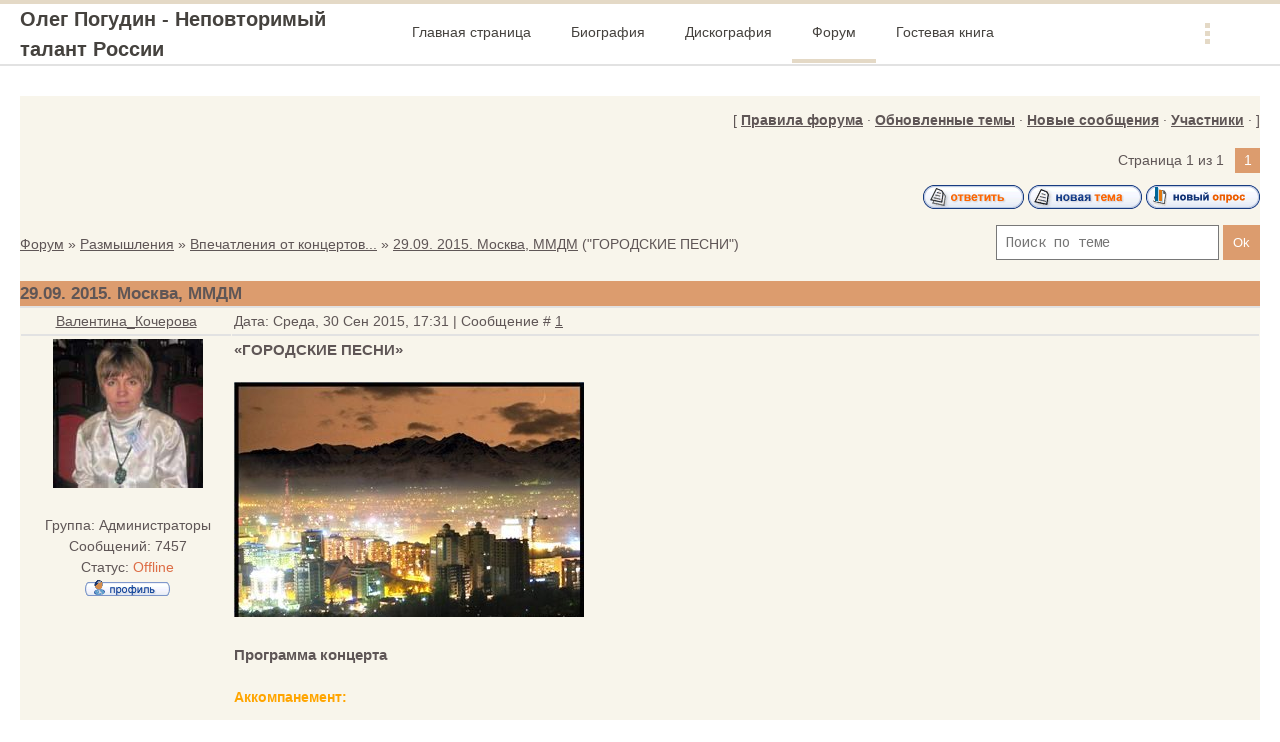

--- FILE ---
content_type: text/html; charset=UTF-8
request_url: http://pogudin-oleg.ru/forum/8-2287-1
body_size: 17782
content:
<!DOCTYPE html>
<html>
<head>

	<script type="text/javascript">new Image().src = "//counter.yadro.ru/hit;ucoznet?r"+escape(document.referrer)+(screen&&";s"+screen.width+"*"+screen.height+"*"+(screen.colorDepth||screen.pixelDepth))+";u"+escape(document.URL)+";"+Date.now();</script>
	<script type="text/javascript">new Image().src = "//counter.yadro.ru/hit;ucoz_desktop_ad?r"+escape(document.referrer)+(screen&&";s"+screen.width+"*"+screen.height+"*"+(screen.colorDepth||screen.pixelDepth))+";u"+escape(document.URL)+";"+Date.now();</script>
<meta http-equiv="Content-Type" content="text/html; charset=utf-8">
 <meta http-equiv="X-UA-Compatible" content="IE=edge,chrome=1">
 <title>29.09. 2015. Москва, ММДМ - Форум</title>
 <meta name="viewport" content="width=device-width, initial-scale=1.0, maximum-scale=1.0, user-scalable=no">
 <link href='https://fonts.googleapis.com/css?family=Material+Icons|Cousine:400,700&amp;subset=cyrillic'
 rel='stylesheet' type='text/css'>
 
 <link type="text/css" rel="StyleSheet" href="/.s/src/shop.css"/>
 <style>
 @font-face {
 font-family: "FontAwesome";
 font-style: normal;
 font-weight: normal;
 src: url("/.s/src/panel-v2/fonts/fontawesome-webfont.eot?#iefix&v=4.3.0") format("embedded-opentype"), url("/.s/src/panel-v2/fonts/fontawesome-webfont.woff2?v=4.3.0") format("woff2"), url("/.s/src/panel-v2/fonts/fontawesome-webfont.woff?v=4.3.0") format("woff"), url("/.s/src/panel-v2/fonts/fontawesome-webfont.ttf?v=4.3.0") format("truetype"), url("/.s/src/panel-v2/fonts/fontawesome-webfont.svg?v=4.3.0#fontawesomeregular") format("svg");
 }
 </style>
 
 <link type="text/css" rel="stylesheet" href="/_st/my.css" />
 <script type="text/javascript">
 var currentPageIdTemplate = 'threadpage';
 var currentModuleTemplate = 'forum';
 </script>

	<link rel="stylesheet" href="/.s/src/base.min.css?v=051740" />
	<link rel="stylesheet" href="/.s/src/layer1.min.css?v=051740" />

	<script src="/.s/src/jquery-1.12.4.min.js"></script>
	
	<script src="/.s/src/uwnd.min.js?v=051740"></script>
	<script src="//s727.ucoz.net/cgi/uutils.fcg?a=uSD&ca=2&ug=999&isp=0&r=0.292064951740674"></script>
	<link rel="stylesheet" href="/.s/src/ulightbox/ulightbox.min.css" />
	<script src="/.s/src/ulightbox/ulightbox.min.js"></script>
	<script async defer src="https://www.google.com/recaptcha/api.js?onload=reCallback&render=explicit&hl=ru"></script>
	<script>
/* --- UCOZ-JS-DATA --- */
window.uCoz = {"country":"US","layerType":1,"uLightboxType":1,"ssid":"143650436412054060254","mod":"fr","site":{"id":"dreshetnikov","domain":"pogudin-oleg.ru","host":"reshetnikov.ucoz.com"},"sign":{"3125":"Закрыть","7252":"Предыдущий","5255":"Помощник","7253":"Начать слайд-шоу","7287":"Перейти на страницу с фотографией.","5458":"Следующий","7254":"Изменить размер","7251":"Запрошенный контент не может быть загружен. Пожалуйста, попробуйте позже."},"language":"ru","module":"forum"};
/* --- UCOZ-JS-CODE --- */

	function Insert(qmid, user, text ) {
		user = user.replace(/\[/g, '\\[').replace(/\]/g, '\\]');
		if ( !!text ) {
			qmid = qmid.replace(/[^0-9]/g, "");
			paste("[quote="+user+";"+qmid+"]"+text+"[/quote]\n", 0);
		} else {
			_uWnd.alert('Выделите текст для цитирования', '', {w:230, h:80, tm:3000});
		}
	}

	function paste(text, flag ) {
		if ( document.selection && flag ) {
			document.addform.message.focus();
			document.addform.document.selection.createRange().text = text;
		} else {
			document.addform.message.value += text;
		}
	}

	function get_selection( ) {
		if ( window.getSelection ) {
			selection = window.getSelection().toString();
		} else if ( document.getSelection ) {
			selection = document.getSelection();
		} else {
			selection = document.selection.createRange().text;
		}
	}

	function pdel(id, n ) {
		if ( confirm('Вы подтверждаете удаление?') ) {
			(window.pDelBut = document.getElementById('dbo' + id))
				&& (pDelBut.width = pDelBut.height = 13) && (pDelBut.src = '/.s/img/ma/m/i2.gif');
			_uPostForm('', {url:'/forum/8-2287-' + id + '-8-0-143650436412054060254', 't_pid': n});
		}
	}
function loginPopupForm(params = {}) { new _uWnd('LF', ' ', -250, -100, { closeonesc:1, resize:1 }, { url:'/index/40' + (params.urlParams ? '?'+params.urlParams : '') }) }
function reCallback() {
		$('.g-recaptcha').each(function(index, element) {
			element.setAttribute('rcid', index);
			
		if ($(element).is(':empty') && grecaptcha.render) {
			grecaptcha.render(element, {
				sitekey:element.getAttribute('data-sitekey'),
				theme:element.getAttribute('data-theme'),
				size:element.getAttribute('data-size')
			});
		}
	
		});
	}
	function reReset(reset) {
		reset && grecaptcha.reset(reset.previousElementSibling.getAttribute('rcid'));
		if (!reset) for (rel in ___grecaptcha_cfg.clients) grecaptcha.reset(rel);
	}
/* --- UCOZ-JS-END --- */
</script>

	<style>.UhideBlock{display:none; }</style>
</head>
<body class="base">
<div class="cont-wrap">
 <!--U1AHEADER1Z-->
    <header class="header">
        <div class="upper-container">
            <div class="header-container">
                <div class="logo-wrap">
                    <a class="logo-lnk" href="http://pogudin-oleg.ru/" title="Главная">Олег Погудин - Неповторимый талант России</a>
                </div>
                <div class="mobile-menu-list">
                    <div class="show-menu material-icons" id="show-menu">menu</div>
                </div>
                <div class="main-menu">
                    <nav id="catmenu">
                        <!-- <sblock_nmenu> -->
<!-- <bc> --><div id="uNMenuDiv1" class="uMenuV"><ul class="uMenuRoot">
<li><a  href="http://pogudin-oleg.ru/" ><span>Главная страница</span></a></li>
<li><a  href="/index/0-2" ><span>Биография</span></a></li>
<li><a  href="/index/diskografija/0-77" ><span>Дискография</span></a></li>
<li><a class=" uMenuItemA" href="http://pogudin-oleg.ru/forum/" ><span>Форум</span></a></li>
<li><a  href="http://pogudin-oleg.ru/gb/" ><span>Гостевая книга</span></a></li>
<li><a  href="http://pogudin-oleg.ru/index/0-3" ><span>Обратная связь</span></a></li></ul></div><!-- </bc> -->
<!-- </sblock_nmenu> -->
                        <div class="clr"></div>
                    </nav>
                </div>
            </div>
        </div>
    </header>
    <!--/U1AHEADER1Z-->
 
 <section id="casing">
 <div class="wrapper">
 
 <div class="forum-box">
 <div class="forumContent">
 <table border="0" cellpadding="0" height="30" cellspacing="0" width="100%">
 <tr>
 <td align="right">[
 <a class="fNavLink" href="/forum/0-0-0-36" rel="nofollow"><!--<s5166>-->Правила форума<!--</s>--></a> &middot;
 
 
 
 <a class="fNavLink" href="/forum/0-0-1-34" rel="nofollow"><!--<s230041>-->Обновленные темы<!--</s>--></a> &middot;
 <a class="fNavLink" href="/forum/0-0-1-11" rel="nofollow"><!--<s5209>-->Новые сообщения<!--</s>--></a> &middot;
 <a class="fNavLink" href="/forum/0-0-1-35" rel="nofollow"><!--<s5216>-->Участники<!--</s>--></a> &middot;
 

 
 ]</td>
 </tr></table>
 
		

		<table class="ThrTopButtonsTbl" border="0" width="100%" cellspacing="0" cellpadding="0">
			<tr class="ThrTopButtonsRow1">
				<td width="50%" class="ThrTopButtonsCl11">
	<ul class="switches switchesTbl forum-pages">
		<li class="pagesInfo">Страница <span class="curPage">1</span> из <span class="numPages">1</span></li>
		 <li class="switchActive">1</li> 
	</ul></td>
				<td align="right" class="frmBtns ThrTopButtonsCl12"><div id="frmButns83"><a href="javascript:;" rel="nofollow" onclick="_uWnd.alert('Необходима авторизация для данного действия. Войдите или зарегистрируйтесь.','',{w:230,h:80,tm:3000});return false;"><img alt="" style="margin:0;padding:0;border:0;" title="Ответить" src="/.s/img/fr/bt/39/t_reply.gif" /></a> <a href="javascript:;" rel="nofollow" onclick="_uWnd.alert('Необходима авторизация для данного действия. Войдите или зарегистрируйтесь.','',{w:230,h:80,tm:3000});return false;"><img alt="" style="margin:0;padding:0;border:0;" title="Новая тема" src="/.s/img/fr/bt/39/t_new.gif" /></a> <a href="javascript:;" rel="nofollow" onclick="_uWnd.alert('Необходима авторизация для данного действия. Войдите или зарегистрируйтесь.','',{w:230,h:80,tm:3000});return false;"><img alt="" style="margin:0;padding:0;border:0;" title="Новый опрос" src="/.s/img/fr/bt/39/t_poll.gif" /></a></div></td></tr>
			
		</table>
		
	<table class="ThrForumBarTbl" border="0" width="100%" cellspacing="0" cellpadding="0">
		<tr class="ThrForumBarRow1">
			<td class="forumNamesBar ThrForumBarCl11 breadcrumbs" style="padding-top:3px;padding-bottom:5px;">
				<a class="forumBar breadcrumb-item" href="/forum/">Форум</a>  <span class="breadcrumb-sep">&raquo;</span> <a class="forumBar breadcrumb-item" href="/forum/1">Размышления</a> <span class="breadcrumb-sep">&raquo;</span> <a class="forumBar breadcrumb-item" href="/forum/8">Впечатления от концертов...</a> <span class="breadcrumb-sep">&raquo;</span> <a class="forumBarA" href="/forum/8-2287-1">29.09. 2015. Москва, ММДМ</a> <span class="thDescr">(&quot;ГОРОДСКИЕ ПЕСНИ&quot;)</span></td><td class="ThrForumBarCl12" >
	
	<script>
	function check_search(form ) {
		if ( form.s.value.length < 3 ) {
			_uWnd.alert('Вы ввели слишком короткий поисковой запрос.', '', { w:230, h:80, tm:3000 })
			return false
		}
		return true
	}
	</script>
	<form id="thread_search_form" onsubmit="return check_search(this)" action="/forum/8-2287" method="GET">
		<input class="fastNav" type="submit" value="Ok" id="thread_search_button"><input type="text" name="s" value="" placeholder="Поиск по теме" id="thread_search_field"/>
	</form>
			</td></tr>
	</table>
		
		<div class="gDivLeft">
	<div class="gDivRight">
		<table class="gTable threadpage-posts-table" border="0" width="100%" cellspacing="1" cellpadding="0">
		<tr>
			<td class="gTableTop">
				<div style="float:right" class="gTopCornerRight"></div>
				<span class="forum-title">29.09. 2015. Москва, ММДМ</span>
				</td></tr><tr><td class="postSeparator"><div id="nativeroll_video_cont" style="display:none;"></div></td></tr><tr id="post5950"><td class="postFirst"><table border="0" width="100%" cellspacing="1" cellpadding="2" class="postTable">
<tbody><tr><td class="postTdTop" width="17%" align="center"><a class="postUser" href="javascript://" rel="nofollow" onclick="emoticon('[b]Валентина_Кочерова[/b],');return false;">Валентина_Кочерова</a></td><td class="postTdTop">Дата: Среда, 30 Сен 2015, 17:31 | Сообщение # <a rel="nofollow" name="5950" class="postNumberLink" href="javascript:;" onclick="prompt('Прямая ссылка к сообщению', 'http://pogudin-oleg.ru/forum/8-2287-5950-16-1443623503'); return false;">1</a></td></tr>
<tr><td class="postTdInfo" valign="top">
<img alt="" title="Валентина_Кочерова" class="userAvatar" src="/avatar/11/7696-169819.jpg" border="1"><div class="postRankName"></div>
<div class="postRankIco"><img alt="" style="margin:0;padding:0;border:0;" name="groupIcon" src="http://src.ucoz.net/img/fr/admin.gif" title="Администраторы" /></div>
<div class="postUserGroup">Группа: Администраторы</div>
<div class="numposts">Сообщений: <span="unp">7457</span="unp"></div>

<div class="statusBlock">Статус: <span class="statusOffline">Offline</span><br><a href="javascript:;" rel="nofollow" onclick="window.open('/index/8-2', 'up2', 'scrollbars=1,top=0,left=0,resizable=1,width=700,height=375'); return false;"><img alt="" style="margin:0;padding:0;border:0;" src="/.s/img/fr/bt/39/p_profile.gif" title="Профиль пользователя" /></a>    </div>
 
</td><td class="posttdMessage" valign="top"><span class="ucoz-forum-post" id="ucoz-forum-post-5950" edit-url=""><span style="font-size:11pt;"><b>«ГОРОДСКИЕ ПЕСНИ»</b></span><br /><br /><!--IMG1--><img alt="" style="margin:0;padding:0;border:0;" src="http://reshetnikov.ucoz.com/_fr/22/0318117.jpg" align="" /><!--IMG1--><br /><br /><span style="font-size:11pt;"><b>Программа концерта</b></span><br /><br /><span style="color:orange"><b>Аккомпанемент:</b></span><br /><br /><b>• Михаил Радюкевич</b> – гитара<br /><b>• Алексей Баев</b> – скрипка<br /><b>• Роман Тентлер</b> – контрабас<br /><b>• Юрий Молотилов</b> – баян<br /><b>• Андрей Иванов</b> – виолончель<br /><b>• Елена Молотилова</b> – домра малая<br /><b>• Ирина Козырева</b> – домра альтовая<br /><br /><span style="color:orange"><b>I отделение:</b></span><br /><br /><!--IMG2--><img alt="" style="margin:0;padding:0;border:0;" src="http://reshetnikov.ucoz.com/_fr/22/5471115.jpg" align="" /><!--IMG2--><br /><br /><b>1. «Осень»</b> - муз. В.Козина, сл. В.Козина и Е.Белогорской<br /><b>2. «Мое последнее танго»</b> - муз. и сл О.Строка<br /><b>3. «Ах, эти чёрные глаза»</b> - муз. О.Строка, сл. А.Перфильева<br /><b>4. «Осенний сон»</b> – муз. А.Джойса, сл. Ф.Косаткина-Ростовского<br /><b>5. «Над розовым морем»</b> - муз. А.Вертинского, сл. Г.Иванова<br /><i>Инструментальная пьеса</i><br /><br /><!--IMG3--><img alt="" style="margin:0;padding:0;border:0;" src="http://reshetnikov.ucoz.com/_fr/22/0049973.gif" align="" /><!--IMG3--><br /><br /><b>6. «Скажите, почему»</b> – муз. и сл О.Строка<br /><b>7. «Татьяна»</b> - муз. М.Марьяновского, сл. А.Перфильева<br /><b>8. «Живописцы»</b> - муз. и сл. Б.Окуджавы<br /><b>9. «Вы просите песен»</b> - муз. и сл. С.Макарова<br /><i>Инструментальная пьеса</i><br /><b>10. «Целую ночь соловей нам насвистывал»</b> - муз. В.Баснера, сл. М.Матусовского<br /><b>11. «Еще один романс»</b> - муз. и сл. Б.Окуджавы<br /><br /><span style="color:orange"><b>II отделение:</b></span><br /><br /><!--IMG4--><img alt="" style="margin:0;padding:0;border:0;" src="http://reshetnikov.ucoz.com/_fr/22/0759103.jpg" align="" /><!--IMG4--><br /><br /><b>12. «Dos cruces»</b> (Два креста) – муз. и сл. Х.Фелисиано (на исп.яз.)<br /><b>13. «Ya es muy tarde»</b> (Это слишком поздно) - муз. и сл. Х.Л.Родригеса (на исп. яз.)<br /><b>14. «Το τραμ το τελευταίο»</b> (Последний трамвай) – муз.Mihalisа Sougioulа, Kon/nos Yannidis, сл. Al. Sakellariosа, Hr. Yannakopoulosа (на греч. яз.)<br /><b>15. «Το μινόρε της αυγής»</b> (Грустная песенка зари) – муз. С.Перистериса, сл. М.Матсаса (на греч.яз.)<br /><b>16. «A Marechiaro»</b> - муз. Ф.П.Тости, сл. С.ди Джакомо – на неап. яз.<br /><i>Инструментальная пьеса</i><br /><b>17. «Sans voir le jour»</b> (Не видя дня) – алж. нар. мел., сл. Е.Масиаса<br /><br /><!--IMG5--><img alt="" style="margin:0;padding:0;border:0;" src="http://reshetnikov.ucoz.com/_fr/22/7361337.jpg" align="" /><!--IMG5--><br /><br /><b>18. «Hymne à l'amour»</b> (Гимн любви) - муз. М.Монно, сл. Э.Пиаф<br /><b>19. «Padam, padam»</b> - муз. Н.Гланзбера, сл. Э.Конте<br /><i>Инструментальная пьеса</i><br /><b>20. «Вино в бокале»</b> - муз. и сл. В.Высоцкого<br /><b>21. «Эта женщина в окне»</b> - муз. И.Шварца, сл. Б.Окуджавы<br /><b>22. «Любовь и разлука»</b> - муз. И.Шварца, сл. Б.Окуджавы<br /><br /><!--IMG6--><img alt="" style="margin:0;padding:0;border:0;" src="http://reshetnikov.ucoz.com/_fr/22/7658718.png" align="" /><!--IMG6--><br /><br /><b>23. «Родник»</b> - муз. и сл. иером.Романа<br /><span style="color:purple"><b>Монолог Олега</b></span></span>
 <div class="eAttach" align="left">Прикрепления: 
						<span dir="ltr">
							<a class="entryAttach ulightbox" title="23.3 Kb" href="/_fr/22/0318117.jpg" target="_blank">0318117.jpg</a>
							<small class="entryAttachSize" >(23.3 Kb)</small>
						</span> &middot; 
						<span dir="ltr">
							<a class="entryAttach ulightbox" title="21.7 Kb" href="/_fr/22/5471115.jpg" target="_blank">5471115.jpg</a>
							<small class="entryAttachSize" >(21.7 Kb)</small>
						</span> &middot; 
						<span dir="ltr">
							<a class="entryAttach ulightbox" title="903.5 Kb" href="/_fr/22/0049973.gif" target="_blank">0049973.gif</a>
							<small class="entryAttachSize" >(903.5 Kb)</small>
						</span> &middot; 
						<span dir="ltr">
							<a class="entryAttach ulightbox" title="11.1 Kb" href="/_fr/22/0759103.jpg" target="_blank">0759103.jpg</a>
							<small class="entryAttachSize" >(11.1 Kb)</small>
						</span> &middot; 
						<span dir="ltr">
							<a class="entryAttach ulightbox" title="12.5 Kb" href="/_fr/22/7361337.jpg" target="_blank">7361337.jpg</a>
							<small class="entryAttachSize" >(12.5 Kb)</small>
						</span> &middot; 
						<span dir="ltr">
							<a class="entryAttach ulightbox" title="52.9 Kb" href="/_fr/22/7658718.png" target="_blank">7658718.png</a>
							<small class="entryAttachSize" >(52.9 Kb)</small>
						</span></div>

</td></tr>
<tr><td class="postBottom" align="center"><!--IF--><!--?else?-->&nbsp;<!--?endif?--></td><td class="postBottom">
<table width="100%" cellspacing="0" cellpadding="0" border="0">
<tbody><tr><td><br></td><td style="padding-right:5px;" align="right"></td><td width="2%" nowrap="" align="right"><a class="goOnTop" href="javascript:scroll(0,0);"><img alt="" style="margin:0;padding:0;border:0;" src="/.s/img/fr/bt/39/p_up.gif" title="Вверх" /></a></td></tr>
</tbody></table></td></tr></tbody></table></td></tr><tr id="post5951"><td class="postRest2"><table border="0" width="100%" cellspacing="1" cellpadding="2" class="postTable">
<tbody><tr><td class="postTdTop" width="17%" align="center"><a class="postUser" href="javascript://" rel="nofollow" onclick="emoticon('[b]Валентина_Кочерова[/b],');return false;">Валентина_Кочерова</a></td><td class="postTdTop">Дата: Среда, 30 Сен 2015, 18:50 | Сообщение # <a rel="nofollow" name="5951" class="postNumberLink" href="javascript:;" onclick="prompt('Прямая ссылка к сообщению', 'http://pogudin-oleg.ru/forum/8-2287-5951-16-1443628224'); return false;">2</a></td></tr>
<tr><td class="postTdInfo" valign="top">
<img alt="" title="Валентина_Кочерова" class="userAvatar" src="/avatar/11/7696-169819.jpg" border="1"><div class="postRankName"></div>
<div class="postRankIco"><img alt="" style="margin:0;padding:0;border:0;" name="groupIcon" src="http://src.ucoz.net/img/fr/admin.gif" title="Администраторы" /></div>
<div class="postUserGroup">Группа: Администраторы</div>
<div class="numposts">Сообщений: <span="unp">7457</span="unp"></div>

<div class="statusBlock">Статус: <span class="statusOffline">Offline</span><br><a href="javascript:;" rel="nofollow" onclick="window.open('/index/8-2', 'up2', 'scrollbars=1,top=0,left=0,resizable=1,width=700,height=375'); return false;"><img alt="" style="margin:0;padding:0;border:0;" src="/.s/img/fr/bt/39/p_profile.gif" title="Профиль пользователя" /></a>    </div>
 
</td><td class="posttdMessage" valign="top"><span class="ucoz-forum-post" id="ucoz-forum-post-5951" edit-url=""><b>Dos Cruces</b> <br /><br /> <i>Sevilla tuvo que ser, <br /> con su lunita plateada, <br /> testigo de nuestro amor <br /> bajo la noche callada. <br /><br /> Y nos quisimos tu y yo <br /> con un amor sin pecado, <br /> pero el destino ha querido <br /> que vivamos separados <br /><br /> Estan clavadas dos cruces <br /> en el monte del olvido, <br /> por dos amores que han muerto <br /> sin haberse comprendido. <br /><br /> Estan clavadas dos cruces <br /> en el monte del olvido, <br /> por dos amores que han muerto <br /> que son el tuyo y el mio. <br /><br /> Hay barrio de santa Cruz, <br /> hay plaza de dona Elvira, <br /> os vuelvo yo a recordar <br /> y me parece mentira. <br /><br /> Yatodo aquello paso, <br /> todo quedo en el olvido, <br /> nuestras promesas de amores <br /> en el aire se han perdido. <br /><br /> Estan clavadas dos cruces <br /> en el monte del olvido, <br /> por dos amores que han muerto <br /> sin haberse comprendido. <br /><br /> Estan clavadas dos cruces <br /> en el monte del olvido, <br /> por dos amores que han muerto <br /> que son el tuyo y el mio. <br /><br /> Que son el tuyo y el mio. <br /><br /> <b>***</b> <br /> Севилья, должно быть, <br /> с его lunita серебрение, <br /> свидетель нашей любви <br /> под ночь разлуки. <br /><br /> И мы хотели ты и я <br /> любовь без греха, <br /> но судьба не хотели, <br /> мы живем отдельно <br /><br /> Они застряли два крест <br /> на горе забвения, <br /> за два любит, кто умер в <br /> не будет понята. <br /><br /> Они застряли два крест <br /> на горе забвения, <br /> за два любит, кто умер в <br /> они твое и мое. <br /><br /> Есть в районе Санта-Крус, <br /> есть площади, донья Эльвира, <br /> os, я вернусь, я помню <br /> и мне кажется, ложь. <br /><br /> Yatodo это шаг, <br /> все, остаюсь в лету, <br /> наши обещания любви <br /> в воздухе было потеряно. <br /><br /> Они застряли два крест <br /> на горе забвения, <br /> за два любит, кто умер в <br /> не будет понята. <br /><br /> Они застряли два крест <br /> на горе забвения, <br /> за два любит, кто умер в <br /> они твое и мое. <br /><br /> Они твое и мое.</i> <br /><br /> <a class="link" target="_blank" href="http://u.to/eyyHDA" title="http://song-translate.ru/?type=song&lyrics=e58fd" rel="nofollow">http://song-translate.ru/?type=song&lyrics=e58fd</a> <br /><br /> <b>Хосе Фелисиано:</b> Самый великий гитарист из всех ныне живущих <br /><br /> <a class="link" target="_blank" href="http://u.to/fCyHDA" title="http://neinvalid.ru/xose-felisiano-samyj-velikij-gitarist-iz-vsex-nyne-zhivushhix/" rel="nofollow">http://neinvalid.ru/xose-fe....vushhix</a> <br /><br /> <!--BBvideo--><span id="scr00yy1zI6W8"></span><script type="text/javascript">_uVideoPlayer({'url':'http://www.youtube.com/watch?t=6&v=ixdUvIGLYxk','width':'425','height':'355'},'scr00yy1zI6W8');</script><!--/BBvideo--> <br /><br /> <b>Ya Es Muy Tarde</b> <br /><br /> <i>Ya es muy tarde, para remediar, todo lo que ha pasado <br /> Ya es muy tarde, para revivir, nuestro viejo querer <br /> Preferible para ti, que olvides el pasado <br /> Ya es muy tarde, si tratas de volver, eso no puede ser <br /><br /> En muchas ocasiones te busque y a tus plantas de rodillas implore <br /> Ya no insistas en reunir tu vida con la mía, <br /> Ya es muy tarde, si tratas de volver, resígnate a perder <br /><br /> Ya es muy tarde, para remediar, todo lo que ha pasado <br /> Ya es muy tarde, para revivir, nuestro viejo querer <br /> Preferible para ti, que olvides el pasado <br /> Ya es muy tarde, si tratas de volver, eso no puede ser <br /><br /> En muchas ocasiones te busque y a tus plantas de rodillas implore <br /> Ya no insistas en reunir tu vida con la mía, <br /> Ya es muy tarde, si tratas de volver, resígnate a perder <br /><br /> Ya es muy tarde, si tratas de volver, eso no puede ser <br /> Ya es muy tarde, si tratas de volver, eso no puede ser <br /><br /> <b>***</b> <br /> Это слишком поздно <br /> Чтобы исправить все, что прошло <br /> Это слишком поздно <br /> Чтобы возродить нашу старую любовь <br /> Предпочтительный для вас <br /> Чтобы забыть прошлое <br /> Это слишком поздно, если вы попробуйте еще раз <br /> Это не может быть <br /><br /> Во многих случаях я считаю, <br /> И коленях умолять растений <br /> Больше не настаивают <br /> В вашей жизни вместе с моей <br /> Это слишком поздно, если вы попробуйте еще раз <br /> Смирись потерять <br /><br /> Во многих случаях я считаю, <br /> И коленях умолять растений <br /> Больше не настаивают <br /> В вашей жизни вместе с моей <br /> Это слишком поздно, если вы попробуйте еще раз <br /> Смирись потерять.</i> <br /><br /> <a class="link" target="_blank" href="http://u.to/eiyHDA" title="http://teksty-pesenok.ru/trio-los-panchos/tekst-pesni-ya-es-muy-tarde/1614107/" rel="nofollow">http://teksty-pesenok.ru/trio-lo....1614107</a> <br /><br /> <!--BBvideo--><span id="scr10yy1zI6W8"></span><script type="text/javascript">_uVideoPlayer({'url':'http://www.youtube.com/watch?t=42&v=0QmA4qbvRyc','width':'425','height':'355'},'scr10yy1zI6W8');</script><!--/BBvideo--></span>


</td></tr>
<tr><td class="postBottom" align="center"><!--IF--><!--?else?-->&nbsp;<!--?endif?--></td><td class="postBottom">
<table width="100%" cellspacing="0" cellpadding="0" border="0">
<tbody><tr><td><br></td><td style="padding-right:5px;" align="right"></td><td width="2%" nowrap="" align="right"><a class="goOnTop" href="javascript:scroll(0,0);"><img alt="" style="margin:0;padding:0;border:0;" src="/.s/img/fr/bt/39/p_up.gif" title="Вверх" /></a></td></tr>
</tbody></table></td></tr></tbody></table></td></tr><tr id="post5957"><td class="postRest1"><table border="0" width="100%" cellspacing="1" cellpadding="2" class="postTable">
<tbody><tr><td class="postTdTop" width="17%" align="center"><a class="postUser" href="javascript://" rel="nofollow" onclick="emoticon('[b]NK[/b],');return false;">NK</a></td><td class="postTdTop">Дата: Пятница, 02 Окт 2015, 17:56 | Сообщение # <a rel="nofollow" name="5957" class="postNumberLink" href="javascript:;" onclick="prompt('Прямая ссылка к сообщению', 'http://pogudin-oleg.ru/forum/8-2287-5957-16-1443797791'); return false;">3</a></td></tr>
<tr><td class="postTdInfo" valign="top">
<div class="postRankName"></div>
<div class="postRankIco"></div>
<div class="postUserGroup">Группа: Проверенные</div>
<div class="numposts">Сообщений: <span="unp">323</span="unp"></div>

<div class="statusBlock">Статус: <span class="statusOffline">Offline</span><br><a href="javascript:;" rel="nofollow" onclick="window.open('/index/8-14', 'up14', 'scrollbars=1,top=0,left=0,resizable=1,width=700,height=375'); return false;"><img alt="" style="margin:0;padding:0;border:0;" src="/.s/img/fr/bt/39/p_profile.gif" title="Профиль пользователя" /></a>    </div>
 
</td><td class="posttdMessage" valign="top"><span class="ucoz-forum-post" id="ucoz-forum-post-5957" edit-url="">Автоматический перевод выдает порой забавные варианты, как в случае с песней Ya Es Muy Tarde. <br /> Никак не встраивается слово "plantas" - растения. Но, обратила внимание, что, если ввести вот такой кусок фразы - te busque y a tus plantas de rodillas implore, то переводчик выдает уже приемлемый вариант - вы посмотрите на ваши ноги и колени , умоляя. То есть "растения" заменяются на "ноги", и тогда уже возникает поле для фантазии. Например, <br /> Часто ты смотришь вниз, умоляя <br /> Часто ты, опустив голову, умоляешь <br /> Часто ты опустившись на колени (или припадая к коленям), умоляешь. <br /><br /> Испанского языка я не знаю (несколько уроков с Дмитрием Петровым, правда, смотрела). Возможно, объявится испанист, как уже это однажды было. <br /> Пока предлагаю вот такой вариант фантазийного перевода <img src="http://s20.ucoz.net/sm/1/smile.gif" border="0" align="absmiddle" alt="smile" /> <br /><br /> <i>Уже слишком поздно, чтобы исправить все, что случилось в прошлом, <br /> Слишком поздно для того, чтобы возродить нашу прежнюю любовь. <br /> Лучше для тебя – забыть прошлое. <br /> Слишком поздно, если ты попытаешься вернуться, это невозможно. <br /><br /> Часто ты, опустив голову, умоляешь, <br /> Но не нужно уже больше настаивать на соединении твоей жизни с моей. <br /> Слишком поздно, если ты попытаешься вернуться, смирись с тем, что все потеряно. <br /><br /> Слишком поздно, если ты попытаешься вернуться, это невозможно. <br /> Слишком поздно, если ты попытаешься вернуться, это невозможно.</i> <br /><br /> Еще один момент. Мне всегда немного обидно было за музыкантов, когда видела в программе концерта безликое - инструментальная пьеса. <br /><br /> Сейчас посмотрела плейлист М. Мутловой, т.к. сама не присутствовала на концерте. Тому порядку, в котором у Марии выложены пьесы в конце плейлиста, соответствуют: <br /><br /> R. Parker and H. Charles " We&#39;ll meet again" (Мы ещё встретимся) <br /> Э.Элгар. "Привет любви" <br /> П. Чайковский. "Неаполитанский танец" <br /> Astor Piazzola. "Las Ciudades" (Город<b>А</b>)</span>


<br><br><div class="edited">Сообщение отредактировал <span class="editedBy">NK</span> - <span class="editedTime">Пятница, 02 Окт 2015, 23:17</span></div></td></tr>
<tr><td class="postBottom" align="center"><!--IF--><!--?else?-->&nbsp;<!--?endif?--></td><td class="postBottom">
<table width="100%" cellspacing="0" cellpadding="0" border="0">
<tbody><tr><td><br></td><td style="padding-right:5px;" align="right"></td><td width="2%" nowrap="" align="right"><a class="goOnTop" href="javascript:scroll(0,0);"><img alt="" style="margin:0;padding:0;border:0;" src="/.s/img/fr/bt/39/p_up.gif" title="Вверх" /></a></td></tr>
</tbody></table></td></tr></tbody></table></td></tr><tr id="post5958"><td class="postRest2"><table border="0" width="100%" cellspacing="1" cellpadding="2" class="postTable">
<tbody><tr><td class="postTdTop" width="17%" align="center"><a class="postUser" href="javascript://" rel="nofollow" onclick="emoticon('[b]Ольга_М[/b],');return false;">Ольга_М</a></td><td class="postTdTop">Дата: Воскресенье, 04 Окт 2015, 03:14 | Сообщение # <a rel="nofollow" name="5958" class="postNumberLink" href="javascript:;" onclick="prompt('Прямая ссылка к сообщению', 'http://pogudin-oleg.ru/forum/8-2287-5958-16-1443917671'); return false;">4</a></td></tr>
<tr><td class="postTdInfo" valign="top">
<img alt="" title="Ольга_М" class="userAvatar" src="/avatar/13/6951-285221.gif" border="1"><div class="postRankName"></div>
<div class="postRankIco"></div>
<div class="postUserGroup">Группа: Проверенные</div>
<div class="numposts">Сообщений: <span="unp">57</span="unp"></div>

<div class="statusBlock">Статус: <span class="statusOffline">Offline</span><br><a href="javascript:;" rel="nofollow" onclick="window.open('/index/8-5211', 'up5211', 'scrollbars=1,top=0,left=0,resizable=1,width=700,height=375'); return false;"><img alt="" style="margin:0;padding:0;border:0;" src="/.s/img/fr/bt/39/p_profile.gif" title="Профиль пользователя" /></a>    </div>
 
</td><td class="posttdMessage" valign="top"><span class="ucoz-forum-post" id="ucoz-forum-post-5958" edit-url="">Я, конечно, не испанист, но когда-то что-то было и по-прежнему дорого и интересно. Но могу ошибаться, и без попытки рифмовать - только смысл. <br /><br /> В читанных мною переводах основная суть, в общем, повторяется, расхождения в некоторых нюансах, касающихся использования 1 или 2 лица и повелительного наклонения – кто должен забыть, кто искал, кто молил на коленях, кто настаивает на соединении жизней (ты или я). <br /><br /> Сначала без проблем – все безлично, и любовь -наша: <br /><br /> 1.	Ya es muy tarde, para remediar, todo lo que ha pasado <br /> Ya es muy tarde, para revivir, nuestro viejo querer <br /><br /> Уже слишком поздно, чтобы исправлять то, что прошло, <br /> Уже слишком поздно, чтобы возрождать нашу старую (былую) любовь <br /><br /> (попробовала использовать несовершенные глаголы, как-то они лучше ложатся) <br /><br /> Дальше – ТЫ: <br /><br /> Preferible para ti, que olvides el pasado <br /> Ya es muy tarde, si tratas de volver, <br /> eso no puede ser <br /><br /> Для тебя будет лучше, если ты забудешь прошлое. <br /> Уже слишком поздно, и если ты попробуешь вернуться, <br /> Этого не может быть (это невозможно). <br /><br /> 2.	En muchas ocasiones te busqué y a tus plantas de rodillas imploré <br /> Здесь Я: <br /> Я много (часто, столько раз) искал тебя и молил на коленях твои стопы (подошвы) <br /> (не фабрику же, не этаж, ведь, ну, может быть, еще какие-то твои растения. <br /> Стопы, наверное, чтобы не уносили, но это уж мужчинам виднее). <br /><br /> "молил на коленях у твоих ног" - да, так, может быть, действительно, хорошо <br /><br /> А вот ТЫ: <br /><br /> Ya no insistas en reunir tu vida con la mía, <br /> Ya es muy tarde, si tratas de volver, <br /> resígnate a perder <br /><br /> Теперь не настаивай на том, чтобы соединить свою жизнь с моей <br /> Уже слишком поздно, и если ты попробуешь вернуться, <br /> смирись с тем, что потеряешь. <br /><br /> (или, "и если пытаешься вернуться", - все-таки здесь настоящее время, и она уже пытается, раз такие предупреждения - <br /> "будь готова к потере") <br /><br /> Как-то так… <br /> В общем – сама виновата. <br /><br /> PS. Сейчас нашла, что "planta" - это еще приятный внешний облик. "Tener buena planta" - иметь хороший внешний вид, быть хорошо сложенным. <br /> Это выражение имеет растительное происхождение. <br /> "planta" - растение; "plantar" - сажать. "Ser bien plantado" - быть хорошо посаженным. <br /> Только вот в песне множественное число. Остаются только стопы, подошвы.</span>


<br><br><div class="edited">Сообщение отредактировал <span class="editedBy">Ольга_М</span> - <span class="editedTime">Понедельник, 05 Окт 2015, 12:37</span></div></td></tr>
<tr><td class="postBottom" align="center"><!--IF--><!--?else?-->&nbsp;<!--?endif?--></td><td class="postBottom">
<table width="100%" cellspacing="0" cellpadding="0" border="0">
<tbody><tr><td><br></td><td style="padding-right:5px;" align="right"></td><td width="2%" nowrap="" align="right"><a class="goOnTop" href="javascript:scroll(0,0);"><img alt="" style="margin:0;padding:0;border:0;" src="/.s/img/fr/bt/39/p_up.gif" title="Вверх" /></a></td></tr>
</tbody></table></td></tr></tbody></table></td></tr><tr id="post5962"><td class="postRest1"><table border="0" width="100%" cellspacing="1" cellpadding="2" class="postTable">
<tbody><tr><td class="postTdTop" width="17%" align="center"><a class="postUser" href="javascript://" rel="nofollow" onclick="emoticon('[b]Валентина_Кочерова[/b],');return false;">Валентина_Кочерова</a></td><td class="postTdTop">Дата: Воскресенье, 04 Окт 2015, 19:31 | Сообщение # <a rel="nofollow" name="5962" class="postNumberLink" href="javascript:;" onclick="prompt('Прямая ссылка к сообщению', 'http://pogudin-oleg.ru/forum/8-2287-5962-16-1443976301'); return false;">5</a></td></tr>
<tr><td class="postTdInfo" valign="top">
<img alt="" title="Валентина_Кочерова" class="userAvatar" src="/avatar/11/7696-169819.jpg" border="1"><div class="postRankName"></div>
<div class="postRankIco"><img alt="" style="margin:0;padding:0;border:0;" name="groupIcon" src="http://src.ucoz.net/img/fr/admin.gif" title="Администраторы" /></div>
<div class="postUserGroup">Группа: Администраторы</div>
<div class="numposts">Сообщений: <span="unp">7457</span="unp"></div>

<div class="statusBlock">Статус: <span class="statusOffline">Offline</span><br><a href="javascript:;" rel="nofollow" onclick="window.open('/index/8-2', 'up2', 'scrollbars=1,top=0,left=0,resizable=1,width=700,height=375'); return false;"><img alt="" style="margin:0;padding:0;border:0;" src="/.s/img/fr/bt/39/p_profile.gif" title="Профиль пользователя" /></a>    </div>
 
</td><td class="posttdMessage" valign="top"><span class="ucoz-forum-post" id="ucoz-forum-post-5962" edit-url="">Еще месяц назад по календарю закончилось лето, но не пожелав отдавать свои права предстоящим холодам и ненастью, оно задержалось у нас на целый месяц, вновь открыв пляжный сезон. И хотя Олег не раз говорил, что как такового у них не бывает закрытия сезона: свои выступления они продолжают и в летний период, но вот концерт в ММДМ все же получился настоящим его открытием. <br /><br /> Так совпало, что этот день был первым, по-осеннему прохладным, да и потом, сама программа, в общем-то, соответствовала этому настроению… <br /><br /> После столь долгого перерыва, особенно приятно было увидеть весь наш маленький оркестр вновь в полном составе. А уж когда под <i>«Осень, прозрачное утро…»</i>, вышел и Олег, то зал, залюбовавшись только одним его видом, не говоря уже о радости встречи, не просто зааплодировал, а почти что перешел уже в продолжительные аплодисменты… <br /><br /> И само танговое начало вечера привнесло в зал ощущение первого легкого дыхания осени… <br /><br /> <i>Был день осенний, и листья грустно опадали, <br /> В последних астрах печаль хрустальная жила…</i> <br /><br /> И если на первых двух песнях народ еще немножечко выжидал с выходом к сцене, то уж на «Черных глазах» он пошел прямым потоком и Олег едва успевал принимать цветы. <br /><br /> Вот что мне нравится в Доме музыки, будь то Светлановский или Камерный зал – артисту не приходится особо ухищряться с постоянным цветочным обвалом и, потому, на двух вместительных столах это разноцветное великолепие смотрится особенно роскошно. <br /><br /> <i>Тучи низко кружат над садом, <br /> Ветер, воя, бьет в окно…</i> <br /><br /> Давно не слышала этот романс: оказывается, два его куплета Олег исключил из своего исполнения, на что раньше как-то не обращалось внимание. <br /><br /> <a class="link" target="_blank" href="http://u.to/qu_PDA" title="http://a-pesni.org/romans/dzojs/osenson.htm" rel="nofollow">http://a-pesni.org/romans/dzojs/osenson.htm</a> <br /><br /> И, как всегда, когда дело касается романса, с ним невозможно в этом не согласиться, поскольку у него на такие вещи тончайшее чутье и вкус: недаром же Олег просто создан для этого жанра… А судя по голосу, начало сезона он начинает в прекрасной форме. <br /><br /> <i>Над розовым морем вставала луна…</i> <br /><br /> Не знаю, вероятно из-за того, что Олег все же решился на эту программу и в октябре мы услышим ее, но в этот раз «Над розовым морем» мне далось неимоверно тяжело. Невозможно было освободиться от ощущения присутствия Игоря на сцене: я буквально видела его, улыбающего-серьезного у форпепиано – и это было до слез… Вот вроде и время идет и казалось бы, боль потери должна бы притихнуть и хоть немного зарубцеваться, а нет, не получается… Редкий день, когда я не вспоминаю его, и думаю, что предстоящий концерт для всех нас будет нелегким испытанием… <br /><br /> Когда речь заходит не только о романсе, но и об исполнении песен Вертинского, то тут без сомнений, Олег вне всякой конкуренции – и с этим не поспоришь. Но и в этой программе есть песни, исполнение которых особенно захватывает - и «Над розовым морем» входит в их число. Но, тем не менее, есть в ней один момент, который для себя я не никак не могу понять… Зная за Олегом великолепное умение импровизировать, в ней же, один жест с микрофоном, а он достаточно запоминающейся - он почему-то повторяет из года в год. <br /><br /> А когда Леша заиграл очередное танго, все музыканты с недоумением посмотрели на него, так же, как и вышедший на сцену Олег. Ну, ошибся, парень, не то начал… Но вот эта минутная картинка была до того мила и чуточку курьезна, что сдержать улыбки не было никакой возможности. Конечно же, возникшая ситуация быстро разрешилась самым наилучшим образом, но вот как ни странно, она мне до того понравилась… Было очень интересно наблюдать, насколько люди понимают друг друга не то, что с полуслова, а даже так с полувзгляда. <br /><br /> <i>Вчера я видел вас случайно, <br /> Об этом знали вы едва ль…</i> <br /><br /> И когда Олег закончил его петь, то не преминул подойти к Леше и еще раз выразить ему свое удовольствие, на что тот смущенно улыбнулся… Ну, с кем не бывает, а как, все-таки, чудесно все получилось. <!--IMG1--><img alt="" style="margin:0;padding:0;border:0;" src="http://reshetnikov.ucoz.com/_fr/22/4365764.gif" align="" /><!--IMG1--> <br /><br /> <i>Живописцы, окуните ваши кисти <br /> в суету дворов арбатских и в зарю…</i> <br /><br /> Честно говоря, довольно неожиданный для меня переход, но Олег поет ее так редко, что, конечно же, это была очередная радостная встреча с еще одной любимой окуджавской песней и потому, на сей раз я не буду прибегать ни к каким сравнениям. Раз он окончательно решил петь Окуджаву под оркестровый аккомпанемент, то так тому и быть: значит, есть у него на это свои веские причины. Добавлю только, что мне понравилось и настроение, с каким она была исполнена и все те жесты, которыми Олег сопровождал его, но для меня все равно прежний вариант остался любимей и роднее… <br /><br /> <i>Вы просите песен, их нет у меня…</i> <br /><br /> Одно из самых сильных впечатлений концерта. При первой строке так давно не слышанного романса, что-то вдруг неожиданно дрогнула в сердце, и разом нахлынуло столько прекрасных воспоминаний… Оказывается, как же все это время я скучала по его романсам и как мне не хватало их… И не в записи, а в живом исполнении. <br /><br /> И предоставляя сцену музыкантам, Олег покидает ее вальсируя, а это всегда получается у него и изыскано, и красиво… Принимаю упрек Надежды, но вот как-то не выходит у меня запоминать все пьесы, которые исполняются ребятами, настолько обширен их репертуар, так что тут как всегда, надежда на одного продвинутого энциклопедиста по этой части. <!--IMG2--><img alt="" style="margin:0;padding:0;border:0;" src="http://reshetnikov.ucoz.com/_fr/22/8154690.gif" align="" /><!--IMG2--> <br /><br /> И закончилось первое отделение Окуджавой: пронзительно и нежно… <br /><br /> Второе же началось сразу с премьер двух испанских песен. А поскольку новых много никогда не бывает, то ничего удивительного, что публика встретила их с особенной радостью и воодушевлением. И если говорить о первой «Dos cruces», то с ней я пока точно не определилась, зато вторая - «Ya es muy tarde» - доставила настоящее удовольствие, настолько великолепно она получилась у Олега! А поскольку среди наших доблестных музыкантов есть два поющих, и имена их всем известны, то и исполнена она была на три голоса. В общем, здорово! Зал долго неистовствовал от восторга и казалось, что «Браво!» заполнили собою все окружающее пространство, а по лицам артистов было видно, что они очень довольны подобной реакцией публики. И даже одна девушка, которая всегда дарит свои красивые и оригинальные букеты в самом конце вечера, и та не удержалась и подошла к сцене… <br /><br /> А потом мы все вместе побывали в разных уголках Европы, не забыв заглянуть и во Францию, чему я особенно была рада, поскольку вновь с великим удовольствием встретилась со своей любимой «Не видя дня». И незадолго до окончания вечера, переполненные разнообразными впечатлениями, мы вернулись домой… <br /><br /> И завершила концерт «Любовь и разлука». На редкость удивительным по силе восприятия это было исполнение: настолько пронзительны были ощущения от него… Как будто прошло сквозь самое сердце. <br /><br /> Кто часто бывает на концертах Олега Погудина, тот конечно успел заметить, насколько благодарная у него публика и сегодня этому было еще одно подтверждение. Сколько сильных, волнующих и прекрасных эмоций было пережито его слушателями, сколько любви в ответ было подарено любимому артисту и, наверное, это можно назвать обоюдным счастьем. <br /><br /> С давних пор мне всегда интересно наблюдать за реакцией людей, впервые попавших на его концерт. Вот и сегодня за моей спиной представительный седовласый мужчина весь вечер поражался обилием цветов, даримых артисту. <br /><br /> И после представления музыкантов, среди грома аплодисментов, послышалась просьба исполнить «Севастопольский вальс»… Олег только улыбнулся и, все-таки, предпочел «Родник». <br /><br /> А потом, уже на прощание, он сказал несколько теплых и хороших и слов, поздравив всех с наступившей осенью, <i>«с порами забот, трудов и радости…»</i>, пожелав Веры, Надежды и Любви. <br /><br /> И уже на улице я стала невольной свидетельницей одного телефонного разговора: шло описание сегодняшнего концерта и все это передавалось в таких ярких красочных тонах, и особо про цветы – это был настоящий шок и что такой-то (не буду называть фамилию известного певца) – вообще отдыхает… <br /><br /> Да что там, собственно, говорить: отдыхают поголовно все: Олега по этой части давно пора занести в Книгу рекордов Гинесса и это на полном серьезе... <br /><br /> Единственное, что меня сегодня расстроило: в преддверии есенинского юбилея, Олег никак не вспомнил о нем... А ведь его «Клен, ты мой опавший» в Константинове, я вряд ли когда-нибудь забуду.. <br /><br /> А нашей дорогой Нине Викторовне, как всегда <!--IMG3--><img alt="" style="margin:0;padding:0;border:0;" src="http://reshetnikov.ucoz.com/_fr/22/5493585.jpg" align="" /><!--IMG3--> за плейлист концерта: <br /><br /> <a class="link" target="_blank" href="http://u.to/SvCPDA" title="https://www.youtube.com/playlist?list=PL6HDKfkw-jfJHNBpfzK7YzXRW6EArRhGI&action_edit=1" rel="nofollow">https://www.youtube.com/playlis...._edit=1</a></span>
 <div class="eAttach" align="left">Прикрепления: 
						<span dir="ltr">
							<a class="entryAttach ulightbox" title="5.8 Kb" href="/_fr/22/4365764.gif" target="_blank">4365764.gif</a>
							<small class="entryAttachSize" >(5.8 Kb)</small>
						</span> &middot; 
						<span dir="ltr">
							<a class="entryAttach ulightbox" title="5.8 Kb" href="/_fr/22/8154690.gif" target="_blank">8154690.gif</a>
							<small class="entryAttachSize" >(5.8 Kb)</small>
						</span> &middot; 
						<span dir="ltr">
							<a class="entryAttach ulightbox" title="33.6 Kb" href="/_fr/22/5493585.jpg" target="_blank">5493585.jpg</a>
							<small class="entryAttachSize" >(33.6 Kb)</small>
						</span></div>

</td></tr>
<tr><td class="postBottom" align="center"><!--IF--><!--?else?-->&nbsp;<!--?endif?--></td><td class="postBottom">
<table width="100%" cellspacing="0" cellpadding="0" border="0">
<tbody><tr><td><br></td><td style="padding-right:5px;" align="right"></td><td width="2%" nowrap="" align="right"><a class="goOnTop" href="javascript:scroll(0,0);"><img alt="" style="margin:0;padding:0;border:0;" src="/.s/img/fr/bt/39/p_up.gif" title="Вверх" /></a></td></tr>
</tbody></table></td></tr></tbody></table></td></tr></table></div></div><div class="gDivBottomLeft"></div><div class="gDivBottomCenter"></div><div class="gDivBottomRight"></div>
		<table class="ThrBotTbl" border="0" width="100%" cellspacing="0" cellpadding="0">
			<tr class="ThrBotRow1"><td colspan="2" class="bottomPathBar ThrBotCl11" style="padding-top:2px;">
	<table class="ThrForumBarTbl" border="0" width="100%" cellspacing="0" cellpadding="0">
		<tr class="ThrForumBarRow1">
			<td class="forumNamesBar ThrForumBarCl11 breadcrumbs" style="padding-top:3px;padding-bottom:5px;">
				<a class="forumBar breadcrumb-item" href="/forum/">Форум</a>  <span class="breadcrumb-sep">&raquo;</span> <a class="forumBar breadcrumb-item" href="/forum/1">Размышления</a> <span class="breadcrumb-sep">&raquo;</span> <a class="forumBar breadcrumb-item" href="/forum/8">Впечатления от концертов...</a> <span class="breadcrumb-sep">&raquo;</span> <a class="forumBarA" href="/forum/8-2287-1">29.09. 2015. Москва, ММДМ</a> <span class="thDescr">(&quot;ГОРОДСКИЕ ПЕСНИ&quot;)</span></td><td class="ThrForumBarCl12" >
	
	<script>
	function check_search(form ) {
		if ( form.s.value.length < 3 ) {
			_uWnd.alert('Вы ввели слишком короткий поисковой запрос.', '', { w:230, h:80, tm:3000 })
			return false
		}
		return true
	}
	</script>
	<form id="thread_search_form" onsubmit="return check_search(this)" action="/forum/8-2287" method="GET">
		<input class="fastNav" type="submit" value="Ok" id="thread_search_button"><input type="text" name="s" value="" placeholder="Поиск по теме" id="thread_search_field"/>
	</form>
			</td></tr>
	</table></td></tr>
			<tr class="ThrBotRow2"><td class="ThrBotCl21" width="50%">
	<ul class="switches switchesTbl forum-pages">
		<li class="pagesInfo">Страница <span class="curPage">1</span> из <span class="numPages">1</span></li>
		 <li class="switchActive">1</li> 
	</ul></td><td class="ThrBotCl22" align="right" nowrap="nowrap"><form name="navigation" style="margin:0px"><table class="navigationTbl" border="0" cellspacing="0" cellpadding="0"><tr class="navigationRow1"><td class="fFastNavTd navigationCl11" >
		<select class="fastNav" name="fastnav"><option class="fastNavMain" value="0">Главная страница форума</option><option class="fastNavCat"   value="3">Технический раздел</option><option class="fastNavCat"   value="1">Размышления</option><option class="fastNavForum" value="21">&nbsp;&nbsp;&nbsp;&nbsp; Голос, несущий Свет...</option><option class="fastNavForum" value="15">&nbsp;&nbsp;&nbsp;&nbsp; Афиши и анонсы концертов</option><option class="fastNavForum" value="16">&nbsp;&nbsp;&nbsp;&nbsp; Новости и объявления</option><option class="fastNavForumA" value="8" selected>&nbsp;&nbsp;&nbsp;&nbsp; Впечатления от концертов...</option><option class="fastNavForum" value="17">&nbsp;&nbsp;&nbsp;&nbsp; Интервью и публикации</option><option class="fastNavForum" value="18">&nbsp;&nbsp;&nbsp;&nbsp; Возвращаясь к напечатанному...</option><option class="fastNavForum" value="12">&nbsp;&nbsp;&nbsp;&nbsp; Поет Олег Погудин</option><option class="fastNavForum" value="19">&nbsp;&nbsp;&nbsp;&nbsp; Фотографии разных лет...</option><option class="fastNavForum" value="13">&nbsp;&nbsp;&nbsp;&nbsp; Пост с молитвой сердце отогреет...</option><option class="fastNavForum" value="6">&nbsp;&nbsp;&nbsp;&nbsp; О других интересных или важных событиях</option><option class="fastNavForum" value="7">&nbsp;&nbsp;&nbsp;&nbsp; Поэтические строки</option><option class="fastNavForum" value="10">&nbsp;&nbsp;&nbsp;&nbsp; Биографии, воспоминания</option><option class="fastNavForum" value="11">&nbsp;&nbsp;&nbsp;&nbsp; Еще былое не забыто...</option><option class="fastNavForum" value="20">&nbsp;&nbsp;&nbsp;&nbsp; Любите ли вы театр?</option><option class="fastNavForum" value="5">&nbsp;&nbsp;&nbsp;&nbsp; Поздравления тем, кого хотелось бы поздравить!</option></select>
		<input class="fastNav" type="button" value="Ok" onclick="top.location.href='/forum/'+(document.navigation.fastnav.value!='0'?document.navigation.fastnav.value:'');" />
		</td></tr></table></form></td></tr>
			<tr class="ThrBotRow3"><td class="ThrBotCl31"><div class="fFastLogin" style="padding-top:5px;padding-bottom:5px;"><input class="fastLogBt" type="button" value="Быстрый вход" onclick="loginPopupForm();" /></div></td><td class="ThrBotCl32" align="right" nowrap="nowrap"><form method="post" action="/forum/" style="margin:0px"><table class="FastSearchTbl" border="0" cellspacing="0" cellpadding="0"><tr class="FastSearchRow1"><td class="fFastSearchTd FastSearchCl11" >Поиск: <input class="fastSearch" type="text" style="width:150px" name="kw" placeholder="keyword" size="20" maxlength="60" /><input class="fastSearch" type="submit" value="Ok" /></td></tr></table><input type="hidden" name="a" value="6" /></form></td></tr>
		</table>
		
</div><br />
 <div class="clr"></div>
 </div>
 
</div>
</section>

<!--U1BFOOTER1Z--><footer>
 <div class="container clr">
 <div class="foot-l">

 <p><!-- <copy> -->А.Савченкова &copy; 2025<!-- </copy> --></p>
 <p><!-- "' --><span class="pbb05wNC">Сайт управляется системой <a href="https://www.ucoz.ru/">uCoz</a></span></p>
 </div>
 </div>
</footer><!--/U1BFOOTER1Z-->
</div>

<script src="/.s/t/1806/main.js"></script>
<script src="https://ajax.googleapis.com/ajax/libs/webfont/1.6.26/webfont.js"></script>
</body>
</html>
<!-- 0.11182 (s727) -->

--- FILE ---
content_type: application/javascript; charset=UTF-8
request_url: http://pogudin-oleg.ru/.s/t/1806/main.js
body_size: 4025
content:
window.UcozApp={},window.UcozApp.comments=function(){var a,b=document.querySelectorAll('.e-comments');for(a=0;a<b.length;a++){var c=b[a].innerText.match(/\d+/g);b[a].innerText=c}},UcozApp.comments(),function(a){a.fn.uNavMenu=function(){return function(){a('.navItemMore',this).length||a('.uMenuRoot',this).append('<li class="navItemMore"><div class="nav_menu_toggler"><span></span><span></span><span></span></div><ul class="overflow"></ul></li>'),a('.uMenuRoot li.navItemMore',this).before(a('.overflow > li',this));var c=a('.navItemMore',this),d=a('.uMenuRoot > li:not(.navItemMore)',this),g=c.width(),h=a('[id^="uNMenuDiv"]',this).width();for(d.each(function(){g+=a(this).width()}),g>h?c.show():c.hide();g>h&&960<window.innerWidth;)g-=d.last().width(),d.last().prependTo('.overflow',this),d.splice(-1,1);a('.uMenuRoot',this).css({overflow:'visible'})}.apply(this)}}(jQuery);var umenu=function(){$('#catmenu').uNavMenu()};$(document).ready(function(){$(function(b){var c=b('#scrollup');b(window).scroll(function(){c['fade'+(100<b(this).scrollTop()?'In':'Out')](600)})}),$('#scrollup').click(function(){return $('body,html').animate({scrollTop:0},800),!1}),$('html').has('.forumContent').addClass('forum-page'),$('#main-menu li li ul').hover(function(){$(this).parent('li').addClass('select-item')},function(){$(this).parent('li').removeClass('select-item')}),$('#sFltLst').parent('div').css('position','relative');var a=$('#uidLogForm').html();$('.loginformMobile').append(a),('invoices'==currentPageIdTemplate||'checkout'==currentPageIdTemplate||'forum'==currentModuleTemplate)&&$('table > tbody > tr > td').addClass('pageinvoices')}),$(function(a){function b(){961>window.innerWidth?(a('#catmenu li.uWithSubmenu i').each(function(){'keyboard_arrow_down'==a(this).html()&&a(this).html('add')}),a('.uMenuRoot').after(a('header .soc-block'))):(a('#catmenu li.uWithSubmenu i').html('keyboard_arrow_down'),a('.registration-links').after(a('.uMenuV .soc-block')))}a('#uNMenuDiv1').append('<div class="close-menu"><i class="material-icons">close</i></div>'),window.onresize=umenu,window.onload=umenu;var c=a('.main-menu li.uWithSubmenu');if(a('> a',c).after('<i class="material-icons menu_tog">keyboard_arrow_down</i>'),a('a[href*=\\#]').click(function(g){g.preventDefault();var h=a(this).attr('href');return a('html, body').stop().animate({scrollTop:a(h).offset().top},500,function(){location.hash=h}),!1}),(b(),a(window).resize(function(){b()}),a('> i',c).click(function(){961>window.innerWidth&&('add'==a(this).text()?(a(this).parent().addClass('over'),a(this).text('remove')):(a(this).parent().removeClass('over'),a(this).text('add')))}),a('.show-menu').on('click',function(){a('header div[id^=\'uNMenuDiv\']').toggleClass('openMenu'),a('.base').toggleClass('fixed')}),a('.goOnTop').on('click',function(g){g.preventDefault(),a('body, html').animate({scrollTop:0},1e3)}),a(document).on('click',function(g){0!==a('.uMenuRoot').has(g.target).length||a(g.target).hasClass('show-menu')||(a('header div[id^=\'uNMenuDiv\']').removeClass('openMenu'),a('.base').removeClass('fixed'))}),a('#cont-shop-invoices h1').length)){function g(h){for(var j in h)a(j).attr('title',a(j).val()).addClass('material-icons').val(h[j])}a('#cont-shop-invoices h1 + table').addClass('status_table').after('<div class="fil_togg_wrapper"><div class="fil_togg_holder"><span class="material-icons">storage</span><span class="material-icons arrow">keyboard_arrow_down</span></div></div>').siblings('table, hr').addClass('filter_table');var d={'#invoice-form-export':'file_download','#invoice-form-print':'print','#invoice-form-send-el-goods':'forward'};g(d),a(document).ajaxComplete(function(){g(d)}),a('.fil_togg_holder').on('click',function(){var h=a(this).children('.arrow');a('.filter_table').fadeToggle(),h.text('keyboard_arrow_up'==h.text()?'keyboard_arrow_down':'keyboard_arrow_up')})}a('.uTable, #order-table, #setsList').wrap('<div class="x-scroll"></div>')}),WebFontConfig={google:{families:['Cousine:400,700&subset=cyrillic,greek']},active:umenu};